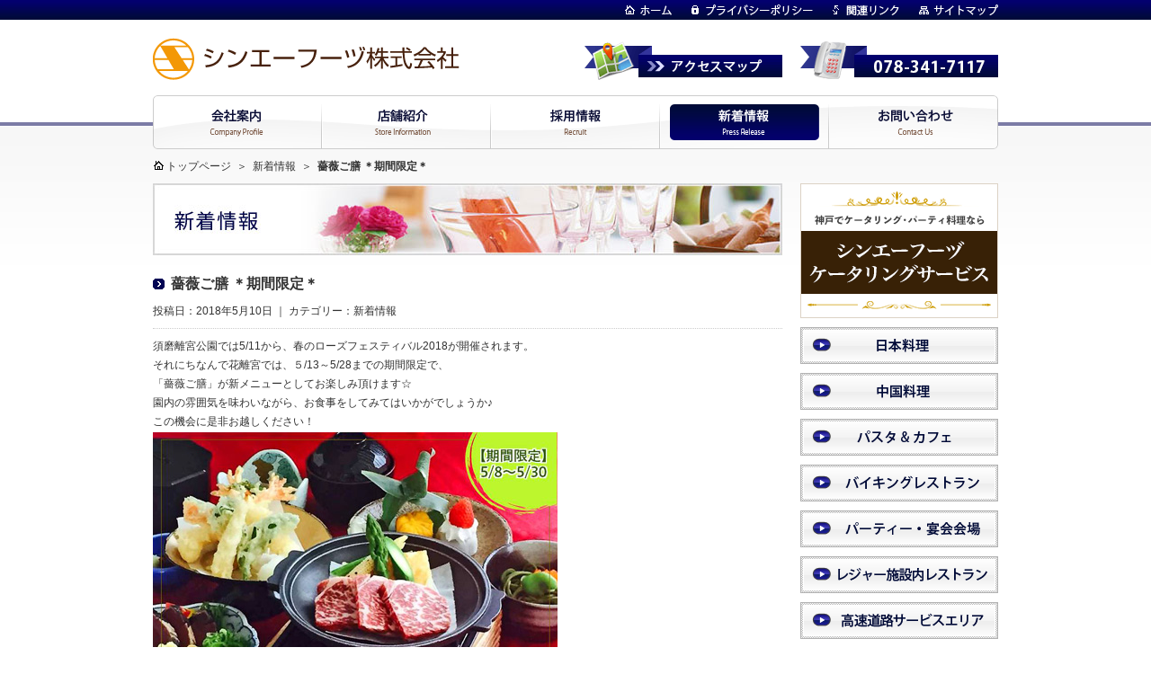

--- FILE ---
content_type: text/html; charset=UTF-8
request_url: https://shin-ei-foods.co.jp/archive/7374.html
body_size: 7025
content:
<?xml version="1.0" encoding="UTF-8"?>
<!DOCTYPE html PUBLIC "-//W3C//DTD XHTML 1.0 Transitional//EN" "http://www.w3.org/TR/xhtml1/DTD/xhtml1-transitional.dtd">
<html xmlns="http://www.w3.org/1999/xhtml" xml:lang="ja" lang="ja">
<head>
<meta http-equiv="Content-Type" content="text/html; charset=UTF-8" />
<meta http-equiv="Content-Style-Type" content="text/css" />
<meta http-equiv="Content-Script-Type" content="text/javascript" />
<title>薔薇ご膳 ＊期間限定＊ < 新着情報｜シンエーフーヅ株式会社</title>
<meta name="description" content="" />
<meta name="keywords" content="薔薇,バラ,ばら,須磨離宮公園,ローズフェスティバル,レストハウス,ランチ,和食,日本料理,景色,大阪湾,一望" />
<link rel="stylesheet" href="https://shin-ei-foods.co.jp/wp-content/themes/original/style.css" type="text/css" />
<link rel="alternate" type="application/rss+xml" title="RSS 2.0" href="https://shin-ei-foods.co.jp/feed" />
<link rel="alternate" type="text/xml" title="RSS .92" href="https://shin-ei-foods.co.jp/feed/rss" />
<link rel="alternate" type="application/atom+xml" title="Atom 1.0" href="https://shin-ei-foods.co.jp/feed/atom" />
<meta name='robots' content='max-image-preview:large' />
<script type="text/javascript">
window._wpemojiSettings = {"baseUrl":"https:\/\/s.w.org\/images\/core\/emoji\/14.0.0\/72x72\/","ext":".png","svgUrl":"https:\/\/s.w.org\/images\/core\/emoji\/14.0.0\/svg\/","svgExt":".svg","source":{"concatemoji":"https:\/\/shin-ei-foods.co.jp\/wp-includes\/js\/wp-emoji-release.min.js?ver=6.2.8"}};
/*! This file is auto-generated */
!function(e,a,t){var n,r,o,i=a.createElement("canvas"),p=i.getContext&&i.getContext("2d");function s(e,t){p.clearRect(0,0,i.width,i.height),p.fillText(e,0,0);e=i.toDataURL();return p.clearRect(0,0,i.width,i.height),p.fillText(t,0,0),e===i.toDataURL()}function c(e){var t=a.createElement("script");t.src=e,t.defer=t.type="text/javascript",a.getElementsByTagName("head")[0].appendChild(t)}for(o=Array("flag","emoji"),t.supports={everything:!0,everythingExceptFlag:!0},r=0;r<o.length;r++)t.supports[o[r]]=function(e){if(p&&p.fillText)switch(p.textBaseline="top",p.font="600 32px Arial",e){case"flag":return s("\ud83c\udff3\ufe0f\u200d\u26a7\ufe0f","\ud83c\udff3\ufe0f\u200b\u26a7\ufe0f")?!1:!s("\ud83c\uddfa\ud83c\uddf3","\ud83c\uddfa\u200b\ud83c\uddf3")&&!s("\ud83c\udff4\udb40\udc67\udb40\udc62\udb40\udc65\udb40\udc6e\udb40\udc67\udb40\udc7f","\ud83c\udff4\u200b\udb40\udc67\u200b\udb40\udc62\u200b\udb40\udc65\u200b\udb40\udc6e\u200b\udb40\udc67\u200b\udb40\udc7f");case"emoji":return!s("\ud83e\udef1\ud83c\udffb\u200d\ud83e\udef2\ud83c\udfff","\ud83e\udef1\ud83c\udffb\u200b\ud83e\udef2\ud83c\udfff")}return!1}(o[r]),t.supports.everything=t.supports.everything&&t.supports[o[r]],"flag"!==o[r]&&(t.supports.everythingExceptFlag=t.supports.everythingExceptFlag&&t.supports[o[r]]);t.supports.everythingExceptFlag=t.supports.everythingExceptFlag&&!t.supports.flag,t.DOMReady=!1,t.readyCallback=function(){t.DOMReady=!0},t.supports.everything||(n=function(){t.readyCallback()},a.addEventListener?(a.addEventListener("DOMContentLoaded",n,!1),e.addEventListener("load",n,!1)):(e.attachEvent("onload",n),a.attachEvent("onreadystatechange",function(){"complete"===a.readyState&&t.readyCallback()})),(e=t.source||{}).concatemoji?c(e.concatemoji):e.wpemoji&&e.twemoji&&(c(e.twemoji),c(e.wpemoji)))}(window,document,window._wpemojiSettings);
</script>
<style type="text/css">
img.wp-smiley,
img.emoji {
	display: inline !important;
	border: none !important;
	box-shadow: none !important;
	height: 1em !important;
	width: 1em !important;
	margin: 0 0.07em !important;
	vertical-align: -0.1em !important;
	background: none !important;
	padding: 0 !important;
}
</style>
	<link rel='stylesheet' id='wp-block-library-css' href='https://shin-ei-foods.co.jp/wp-includes/css/dist/block-library/style.min.css?ver=6.2.8' type='text/css' media='all' />
<link rel='stylesheet' id='classic-theme-styles-css' href='https://shin-ei-foods.co.jp/wp-includes/css/classic-themes.min.css?ver=6.2.8' type='text/css' media='all' />
<style id='global-styles-inline-css' type='text/css'>
body{--wp--preset--color--black: #000000;--wp--preset--color--cyan-bluish-gray: #abb8c3;--wp--preset--color--white: #ffffff;--wp--preset--color--pale-pink: #f78da7;--wp--preset--color--vivid-red: #cf2e2e;--wp--preset--color--luminous-vivid-orange: #ff6900;--wp--preset--color--luminous-vivid-amber: #fcb900;--wp--preset--color--light-green-cyan: #7bdcb5;--wp--preset--color--vivid-green-cyan: #00d084;--wp--preset--color--pale-cyan-blue: #8ed1fc;--wp--preset--color--vivid-cyan-blue: #0693e3;--wp--preset--color--vivid-purple: #9b51e0;--wp--preset--gradient--vivid-cyan-blue-to-vivid-purple: linear-gradient(135deg,rgba(6,147,227,1) 0%,rgb(155,81,224) 100%);--wp--preset--gradient--light-green-cyan-to-vivid-green-cyan: linear-gradient(135deg,rgb(122,220,180) 0%,rgb(0,208,130) 100%);--wp--preset--gradient--luminous-vivid-amber-to-luminous-vivid-orange: linear-gradient(135deg,rgba(252,185,0,1) 0%,rgba(255,105,0,1) 100%);--wp--preset--gradient--luminous-vivid-orange-to-vivid-red: linear-gradient(135deg,rgba(255,105,0,1) 0%,rgb(207,46,46) 100%);--wp--preset--gradient--very-light-gray-to-cyan-bluish-gray: linear-gradient(135deg,rgb(238,238,238) 0%,rgb(169,184,195) 100%);--wp--preset--gradient--cool-to-warm-spectrum: linear-gradient(135deg,rgb(74,234,220) 0%,rgb(151,120,209) 20%,rgb(207,42,186) 40%,rgb(238,44,130) 60%,rgb(251,105,98) 80%,rgb(254,248,76) 100%);--wp--preset--gradient--blush-light-purple: linear-gradient(135deg,rgb(255,206,236) 0%,rgb(152,150,240) 100%);--wp--preset--gradient--blush-bordeaux: linear-gradient(135deg,rgb(254,205,165) 0%,rgb(254,45,45) 50%,rgb(107,0,62) 100%);--wp--preset--gradient--luminous-dusk: linear-gradient(135deg,rgb(255,203,112) 0%,rgb(199,81,192) 50%,rgb(65,88,208) 100%);--wp--preset--gradient--pale-ocean: linear-gradient(135deg,rgb(255,245,203) 0%,rgb(182,227,212) 50%,rgb(51,167,181) 100%);--wp--preset--gradient--electric-grass: linear-gradient(135deg,rgb(202,248,128) 0%,rgb(113,206,126) 100%);--wp--preset--gradient--midnight: linear-gradient(135deg,rgb(2,3,129) 0%,rgb(40,116,252) 100%);--wp--preset--duotone--dark-grayscale: url('#wp-duotone-dark-grayscale');--wp--preset--duotone--grayscale: url('#wp-duotone-grayscale');--wp--preset--duotone--purple-yellow: url('#wp-duotone-purple-yellow');--wp--preset--duotone--blue-red: url('#wp-duotone-blue-red');--wp--preset--duotone--midnight: url('#wp-duotone-midnight');--wp--preset--duotone--magenta-yellow: url('#wp-duotone-magenta-yellow');--wp--preset--duotone--purple-green: url('#wp-duotone-purple-green');--wp--preset--duotone--blue-orange: url('#wp-duotone-blue-orange');--wp--preset--font-size--small: 13px;--wp--preset--font-size--medium: 20px;--wp--preset--font-size--large: 36px;--wp--preset--font-size--x-large: 42px;--wp--preset--spacing--20: 0.44rem;--wp--preset--spacing--30: 0.67rem;--wp--preset--spacing--40: 1rem;--wp--preset--spacing--50: 1.5rem;--wp--preset--spacing--60: 2.25rem;--wp--preset--spacing--70: 3.38rem;--wp--preset--spacing--80: 5.06rem;--wp--preset--shadow--natural: 6px 6px 9px rgba(0, 0, 0, 0.2);--wp--preset--shadow--deep: 12px 12px 50px rgba(0, 0, 0, 0.4);--wp--preset--shadow--sharp: 6px 6px 0px rgba(0, 0, 0, 0.2);--wp--preset--shadow--outlined: 6px 6px 0px -3px rgba(255, 255, 255, 1), 6px 6px rgba(0, 0, 0, 1);--wp--preset--shadow--crisp: 6px 6px 0px rgba(0, 0, 0, 1);}:where(.is-layout-flex){gap: 0.5em;}body .is-layout-flow > .alignleft{float: left;margin-inline-start: 0;margin-inline-end: 2em;}body .is-layout-flow > .alignright{float: right;margin-inline-start: 2em;margin-inline-end: 0;}body .is-layout-flow > .aligncenter{margin-left: auto !important;margin-right: auto !important;}body .is-layout-constrained > .alignleft{float: left;margin-inline-start: 0;margin-inline-end: 2em;}body .is-layout-constrained > .alignright{float: right;margin-inline-start: 2em;margin-inline-end: 0;}body .is-layout-constrained > .aligncenter{margin-left: auto !important;margin-right: auto !important;}body .is-layout-constrained > :where(:not(.alignleft):not(.alignright):not(.alignfull)){max-width: var(--wp--style--global--content-size);margin-left: auto !important;margin-right: auto !important;}body .is-layout-constrained > .alignwide{max-width: var(--wp--style--global--wide-size);}body .is-layout-flex{display: flex;}body .is-layout-flex{flex-wrap: wrap;align-items: center;}body .is-layout-flex > *{margin: 0;}:where(.wp-block-columns.is-layout-flex){gap: 2em;}.has-black-color{color: var(--wp--preset--color--black) !important;}.has-cyan-bluish-gray-color{color: var(--wp--preset--color--cyan-bluish-gray) !important;}.has-white-color{color: var(--wp--preset--color--white) !important;}.has-pale-pink-color{color: var(--wp--preset--color--pale-pink) !important;}.has-vivid-red-color{color: var(--wp--preset--color--vivid-red) !important;}.has-luminous-vivid-orange-color{color: var(--wp--preset--color--luminous-vivid-orange) !important;}.has-luminous-vivid-amber-color{color: var(--wp--preset--color--luminous-vivid-amber) !important;}.has-light-green-cyan-color{color: var(--wp--preset--color--light-green-cyan) !important;}.has-vivid-green-cyan-color{color: var(--wp--preset--color--vivid-green-cyan) !important;}.has-pale-cyan-blue-color{color: var(--wp--preset--color--pale-cyan-blue) !important;}.has-vivid-cyan-blue-color{color: var(--wp--preset--color--vivid-cyan-blue) !important;}.has-vivid-purple-color{color: var(--wp--preset--color--vivid-purple) !important;}.has-black-background-color{background-color: var(--wp--preset--color--black) !important;}.has-cyan-bluish-gray-background-color{background-color: var(--wp--preset--color--cyan-bluish-gray) !important;}.has-white-background-color{background-color: var(--wp--preset--color--white) !important;}.has-pale-pink-background-color{background-color: var(--wp--preset--color--pale-pink) !important;}.has-vivid-red-background-color{background-color: var(--wp--preset--color--vivid-red) !important;}.has-luminous-vivid-orange-background-color{background-color: var(--wp--preset--color--luminous-vivid-orange) !important;}.has-luminous-vivid-amber-background-color{background-color: var(--wp--preset--color--luminous-vivid-amber) !important;}.has-light-green-cyan-background-color{background-color: var(--wp--preset--color--light-green-cyan) !important;}.has-vivid-green-cyan-background-color{background-color: var(--wp--preset--color--vivid-green-cyan) !important;}.has-pale-cyan-blue-background-color{background-color: var(--wp--preset--color--pale-cyan-blue) !important;}.has-vivid-cyan-blue-background-color{background-color: var(--wp--preset--color--vivid-cyan-blue) !important;}.has-vivid-purple-background-color{background-color: var(--wp--preset--color--vivid-purple) !important;}.has-black-border-color{border-color: var(--wp--preset--color--black) !important;}.has-cyan-bluish-gray-border-color{border-color: var(--wp--preset--color--cyan-bluish-gray) !important;}.has-white-border-color{border-color: var(--wp--preset--color--white) !important;}.has-pale-pink-border-color{border-color: var(--wp--preset--color--pale-pink) !important;}.has-vivid-red-border-color{border-color: var(--wp--preset--color--vivid-red) !important;}.has-luminous-vivid-orange-border-color{border-color: var(--wp--preset--color--luminous-vivid-orange) !important;}.has-luminous-vivid-amber-border-color{border-color: var(--wp--preset--color--luminous-vivid-amber) !important;}.has-light-green-cyan-border-color{border-color: var(--wp--preset--color--light-green-cyan) !important;}.has-vivid-green-cyan-border-color{border-color: var(--wp--preset--color--vivid-green-cyan) !important;}.has-pale-cyan-blue-border-color{border-color: var(--wp--preset--color--pale-cyan-blue) !important;}.has-vivid-cyan-blue-border-color{border-color: var(--wp--preset--color--vivid-cyan-blue) !important;}.has-vivid-purple-border-color{border-color: var(--wp--preset--color--vivid-purple) !important;}.has-vivid-cyan-blue-to-vivid-purple-gradient-background{background: var(--wp--preset--gradient--vivid-cyan-blue-to-vivid-purple) !important;}.has-light-green-cyan-to-vivid-green-cyan-gradient-background{background: var(--wp--preset--gradient--light-green-cyan-to-vivid-green-cyan) !important;}.has-luminous-vivid-amber-to-luminous-vivid-orange-gradient-background{background: var(--wp--preset--gradient--luminous-vivid-amber-to-luminous-vivid-orange) !important;}.has-luminous-vivid-orange-to-vivid-red-gradient-background{background: var(--wp--preset--gradient--luminous-vivid-orange-to-vivid-red) !important;}.has-very-light-gray-to-cyan-bluish-gray-gradient-background{background: var(--wp--preset--gradient--very-light-gray-to-cyan-bluish-gray) !important;}.has-cool-to-warm-spectrum-gradient-background{background: var(--wp--preset--gradient--cool-to-warm-spectrum) !important;}.has-blush-light-purple-gradient-background{background: var(--wp--preset--gradient--blush-light-purple) !important;}.has-blush-bordeaux-gradient-background{background: var(--wp--preset--gradient--blush-bordeaux) !important;}.has-luminous-dusk-gradient-background{background: var(--wp--preset--gradient--luminous-dusk) !important;}.has-pale-ocean-gradient-background{background: var(--wp--preset--gradient--pale-ocean) !important;}.has-electric-grass-gradient-background{background: var(--wp--preset--gradient--electric-grass) !important;}.has-midnight-gradient-background{background: var(--wp--preset--gradient--midnight) !important;}.has-small-font-size{font-size: var(--wp--preset--font-size--small) !important;}.has-medium-font-size{font-size: var(--wp--preset--font-size--medium) !important;}.has-large-font-size{font-size: var(--wp--preset--font-size--large) !important;}.has-x-large-font-size{font-size: var(--wp--preset--font-size--x-large) !important;}
.wp-block-navigation a:where(:not(.wp-element-button)){color: inherit;}
:where(.wp-block-columns.is-layout-flex){gap: 2em;}
.wp-block-pullquote{font-size: 1.5em;line-height: 1.6;}
</style>
<script type='text/javascript' src='https://shin-ei-foods.co.jp/wp-content/themes/original/js/jquery1.4.4.js?ver=6.2.8' id='jquery-js'></script>
<link rel="https://api.w.org/" href="https://shin-ei-foods.co.jp/wp-json/" /><link rel="alternate" type="application/json" href="https://shin-ei-foods.co.jp/wp-json/wp/v2/posts/7374" /><link rel="alternate" type="application/json+oembed" href="https://shin-ei-foods.co.jp/wp-json/oembed/1.0/embed?url=https%3A%2F%2Fshin-ei-foods.co.jp%2Farchive%2F7374.html" />
<link rel="alternate" type="text/xml+oembed" href="https://shin-ei-foods.co.jp/wp-json/oembed/1.0/embed?url=https%3A%2F%2Fshin-ei-foods.co.jp%2Farchive%2F7374.html&#038;format=xml" />
<script type="text/javascript" src="https://shin-ei-foods.co.jp/wp-content/themes/original/js/footerFixed.js"></script>
<script type="text/javascript" src="https://shin-ei-foods.co.jp/wp-content/themes/original/js/jquery-flatheights.js"></script>
<!--[if IE 6]><script type="text/javascript" src="https://shin-ei-foods.co.jp/wp-content/themes/original/js/DD_belatedPNG.js"></script><![endif]-->
<script type="text/javascript" src="https://shin-ei-foods.co.jp/wp-content/themes/original/js/config.js"></script>

  <link rel="shortcut icon" href="https://shin-ei-foods.co.jp/wp-content/themes/original/images/favicon.ico">

</head>

<body id="top" class="single single-archive">
  <div id="Wrap">
    <div id="Header">
<p id="Logo"><a href="https://shin-ei-foods.co.jp"><img class="opacity" src="https://shin-ei-foods.co.jp/wp-content/themes/original/images/header-logo.png" width="341" height="47" /></a></p>
<ul id="hNavi">
<li><a href="https://shin-ei-foods.co.jp"><img src="https://shin-ei-foods.co.jp/wp-content/themes/original/images/header-hNavi-img01_off.png" alt="トップページ" /></a></li>
<li><a href="https://shin-ei-foods.co.jp/policy.html" title="プライバシーポリシー"><img src="https://shin-ei-foods.co.jp/wp-content/themes/original/images/header-hNavi-img02_off.png" alt="プライバシーポリシー" /></a></li>
<li><a href="https://shin-ei-foods.co.jp/links.html" title="関連リンク"><img src="https://shin-ei-foods.co.jp/wp-content/themes/original/images/header-hNavi-img03_off.png" alt="関連リンク" /></a></li>
<li><a href="https://shin-ei-foods.co.jp/sitemaps.html" title="サイトマップ"><img src="https://shin-ei-foods.co.jp/wp-content/themes/original/images/header-hNavi-img04_off.png" alt="サイトマップ" /></a></li>
</ul>
<p id="Mail"><span class="hideobj">電話からのお問い合わせは、078-341-7117</span><a href="https://shin-ei-foods.co.jp/access.html" title="アクセスマップ"><img class="opacity" src="https://shin-ei-foods.co.jp/wp-content/themes/original/images/header-btn-access.png" width="220" height="43" alt="アクセスマップ" /></a></p>
<ul id="gNavi">
<li><a href="https://shin-ei-foods.co.jp/company.html" title="会社案内"><img src="https://shin-ei-foods.co.jp/wp-content/themes/original/images/header-gNavi-img01_off.png" alt="会社案内" /></a></li>
<li><a href="https://shin-ei-foods.co.jp/shop.html" title="店舗紹介"><img src="https://shin-ei-foods.co.jp/wp-content/themes/original/images/header-gNavi-img02_off.png" alt="店舗紹介" /></a></li>
<li><a href="https://www.shin-ei-foods.com/" title="採用情報"><img src="https://shin-ei-foods.co.jp/wp-content/themes/original/images/header-gNavi-img03_off.png" alt="採用情報" /></a></li>
<li><a href="https://shin-ei-foods.co.jp/archive" title="新着情報"><img src="https://shin-ei-foods.co.jp/wp-content/themes/original/images/header-gNavi-img04_on.png" alt="新着情報" /></a></li>
<li><a href="https://shin-ei-foods.co.jp/contact.html" title="お問い合わせ" class="noicon"><img src="https://shin-ei-foods.co.jp/wp-content/themes/original/images/header-gNavi-img05_off.png" alt="" /></a></li>
</ul>
<!--///// END #Header--></div>
    <div id="Contents" class="clearfix">
      <div><ul class="breadcrumbs"><li class="first"><a href="https://shin-ei-foods.co.jp">トップページ</a></li><li><span class="separate">＞</span><a href="https://shin-ei-foods.co.jp/archive" title="新着情報を表示">新着情報</a></li><li class="last"><span class="separate">＞</span>薔薇ご膳 ＊期間限定＊</li></ul></div>
      <div id="Main" class="single single-archive">

        
                              <!-- archive カテゴリはお知らせ -->
            <h1><img src="https://shin-ei-foods.co.jp/images/archive-keyimg.jpg" width="700" height="80" alt="お知らせ" /></h1>
                  
                  <h3>薔薇ご膳 ＊期間限定＊</h3>
          <p class="postdata">投稿日：2018年5月10日 ｜ カテゴリー：<a href="https://shin-ei-foods.co.jp/category/archive" rel="category tag">新着情報</a></p>

                      <p>須磨離宮公園では5/11から、春のローズフェスティバル2018が開催されます。</p>
<p>それにちなんで花離宮では、５/13～5/28までの期間限定で、</p>
<p>「薔薇ご膳」が新メニューとしてお楽しみ頂けます☆</p>
<p>園内の雰囲気を味わいながら、お食事をしてみてはいかがでしょうか♪</p>
<p><span style="font-size: 12px;">この機会に是非お越しください！</span></p>
<p><img decoding="async" title="1805薔薇ご膳ポスター39" class="alignnone size-full wp-image-7385" src="/media/a5e6b5e36b9ca11e3758fc21587ef0f4.jpg" alt="" width="450" height="637" srcset="/media/a5e6b5e36b9ca11e3758fc21587ef0f4.jpg 450w, /media/a5e6b5e36b9ca11e3758fc21587ef0f4-160x226.jpg 160w, /media/a5e6b5e36b9ca11e3758fc21587ef0f4-180x255.jpg 180w, /media/a5e6b5e36b9ca11e3758fc21587ef0f4-220x311.jpg 220w" sizes="(max-width: 450px) 100vw, 450px" /></p>
<p>&nbsp;</p>
<p><a href="https://www.facebook.com/%E8%8A%B1%E9%9B%A2%E5%AE%AE-1185962221461533/" target="_blank"><img decoding="async" loading="lazy" title="facebook" src="http://shin-ei-foods.co.jp/media/facebook1-160x160.png" alt="" width="30" height="30" /> 花離宮Facebook　いいね！ポチっとお願いします♪</a></p>
<p><a href="https://www.kobe-park.or.jp/rikyu/map/" target="_blank">園内マップはこちらから</a></p>
<p><a href="https://www.facebook.com/sumarikyu" target="_blank">神戸市立須磨離宮公園Facebook</a></p>
          
          <ul class="pagenavi">
            <li class="prev"><a href="https://shin-ei-foods.co.jp/archive/7365.html" rel="prev">← 前の記事へ</a></li>
            <li class="next"><a href="https://shin-ei-foods.co.jp/archive/7372.html" rel="next">次の記事へ →</a></li>
          </ul>
        
        <!--///// END #Main-->
      </div>
      <div id="Sidebar">
  <p class="mgn10B"><a class="icon-none" href="https://catering-kobe.com/" target="_blank"><img class="opacity" src="https://shin-ei-foods.co.jp/wp-content/themes/original/images/sidebar-catering_20200910.png" alt="神戸でケータリング・パーティ料理なら　シンエーフーヅケータリングサービス"></a></p>
              <div class="sNavi1 a">
    <dl class="toggle">
      <dt class="openbtn"><img src="https://shin-ei-foods.co.jp/wp-content/themes/original/images/sidebar-sNavi01-title01.png" width="220" height="41" alt="日本料理" /></dt>
      <dd class="panel"><ul>
        <li class="page_item page-item-29"><a href="https://shin-ei-foods.co.jp/shop/tamura.html">懐石料理 東京田村</a></li>
        </ul></dd>
    </dl>
    <dl class="toggle">
      <dt class="openbtn"><img src="https://shin-ei-foods.co.jp/wp-content/themes/original/images/sidebar-sNavi01-title02.png" width="220" height="41" alt="中国料理" /></dt>
      <dd class="panel"><ul>
        <li class="page_item page-item-12219"><a href="https://shin-ei-foods.co.jp/shop/kinryukaku-seishinchuo.html">中国料理 金龍閣 西神中央店</a></li>
<li class="page_item page-item-41"><a href="https://shin-ei-foods.co.jp/shop/kinryukaku-myodani.html">中国料理 金龍閣 名谷店</a></li>
        </ul></dd>
    </dl>
    <dl class="toggle">
      <dt class="openbtn"><img src="https://shin-ei-foods.co.jp/wp-content/themes/original/images/sidebar-sNavi01-title03.png" width="220" height="41" alt="パスタ&カフェ" /></dt>
      <dd class="panel"><ul>
        <li class="page_item page-item-45"><a href="https://shin-ei-foods.co.jp/shop/delpapa-sunp.html">パスタ＆ピッツァ デルパパ さんプラザ店</a></li>
        </ul></dd>
    </dl>
    <dl class="toggle">
      <dt class="openbtn"><img src="https://shin-ei-foods.co.jp/wp-content/themes/original/images/sidebar-sNavi01-title04.png" width="220" height="41" alt="バイキングレストラン" /></dt>
      <dd class="panel"><ul>
        <li class="page_item page-item-36"><a href="https://shin-ei-foods.co.jp/shop/delpapa-mikiyama.html">旬彩レストラン デルパパ</a></li>
        </ul></dd>
    </dl>
    <dl class="toggle">
      <dt class="openbtn"><img src="https://shin-ei-foods.co.jp/wp-content/themes/original/images/sidebar-sNavi01-title05.png" width="220" height="41" alt="パーティー・宴会会場" /></dt>
      <dd class="panel"><ul>
        <li class="page_item page-item-57"><a href="https://shin-ei-foods.co.jp/shop/nankou.html">湊川神社 楠公会館内営業所</a></li>
<li class="page_item page-item-12198"><a href="https://shin-ei-foods.co.jp/shop/kakogawa-hotel.html">加古川プラザホテル営業所</a></li>
<li class="page_item page-item-29"><a href="https://shin-ei-foods.co.jp/shop/tamura.html">懐石料理 東京田村</a></li>
<li class="page_item page-item-8295"><a href="https://shin-ei-foods.co.jp/shop/marina-square.html">レストラン マリーナスクエア</a></li>
        </ul></dd>
    </dl>
    <dl class="toggle">
      <dt class="openbtn"><img src="https://shin-ei-foods.co.jp/wp-content/themes/original/images/sidebar-sNavi01-title06.png" width="220" height="41" alt="レジャー施設内レストラン" /></dt>
      <dd class="panel"><ul>
        <li class="page_item page-item-14480"><a href="https://shin-ei-foods.co.jp/shop/sumail-curry.html">SUMA IL CURRY</a></li>
<li class="page_item page-item-49"><a href="https://shin-ei-foods.co.jp/shop/cheese.html">レストラン 神戸チーズ</a></li>
<li class="page_item page-item-47"><a href="https://shin-ei-foods.co.jp/shop/makiba.html">バーベキュー＆レストラン　シープベル</a></li>
<li class="page_item page-item-1932"><a href="https://shin-ei-foods.co.jp/shop/delpapa.html">ベーカリー&#038;カフェ デルパパ</a></li>
<li class="page_item page-item-13226"><a href="https://shin-ei-foods.co.jp/shop/softcream-hutte.html">ソフトクリームのお店 ヒュッテ</a></li>
<li class="page_item page-item-13216"><a href="https://shin-ei-foods.co.jp/shop/milkcafe-cowbell.html">ミルクカフェ カウベル</a></li>
<li class="page_item page-item-36"><a href="https://shin-ei-foods.co.jp/shop/delpapa-mikiyama.html">旬彩レストラン デルパパ</a></li>
<li class="page_item page-item-8295"><a href="https://shin-ei-foods.co.jp/shop/marina-square.html">レストラン マリーナスクエア</a></li>
        </ul></dd>
    </dl>
    <dl class="toggle">
      <dt class="openbtn"><img src="https://shin-ei-foods.co.jp/wp-content/themes/original/images/sidebar-sNavi01-title07.png" width="220" height="41" alt="高速道路サービスエリア" /></dt>
      <dd class="panel">
        <ul>
          <li class="page_item page-item-4804"><a href="https://shin-ei-foods.co.jp/shop/miki.html">山陽自動車道（上り）三木SA</a></li>
<li class="page_item page-item-55"><a href="https://shin-ei-foods.co.jp/shop/kasai.html">中国自動車道（下り）加西SA</a></li>
        </ul></dd>
    </dl>
    <!-- <p class="mgn10B"><a href="https://shin-ei-foods.co.jp/shop/tenya-tarumi.html"><img class="opacity" src="https://shin-ei-foods.co.jp/wp-content/themes/original/images/sidebar-sNavi01-tenya01.png" width="220" height="41" alt="天丼てんや垂水駅前店" /></a></p> -->
    <!-- <p class="mgn10B"><a href="https://shin-ei-foods.co.jp/shop/kinryu-deli.html"><img class="opacity" src="https://shin-ei-foods.co.jp/wp-content/themes/original/images/sidebar-sNavi01-kinryu-deli.png" width="220" height="41" alt="中華惣菜 金龍 DELI" /></a></p> -->
    <!--///// END .sNavi1--></div>
  <ul class="Banners">
    <li><a href="https://shin-ei-foods.shop-pro.jp/" title="シンエーフーヅのオンラインショップ" target="_blank" class="noicon"><img class="opacity" src="https://shin-ei-foods.co.jp/media/sidebar-banner20230110.png" width="220" height="73" alt="シンエーフーヅのオンラインショップ" /></a></li>
        <li><a href="https://shin-ei-foods.co.jp/contact.html" title="お問い合わせ"><img class="opacity" src="https://shin-ei-foods.co.jp/wp-content/themes/original/images/sidebar-banner01.png" width="220" height="73" alt="お問い合わせは、078-341-7117もしくは専用メールフォームまで" /></a></li>
  </ul>
  <!--///// END #Sidebar--></div>
<hr />
      <!--///// END #Contents-->
    </div>
    <!--///// END #Wrap-->
  </div>
  <div id="FooterWrap">
<div id="Footer" class="clearfix">
<p class="taR gotop"><a href="#top" class="scroll" title="ページの先頭へ戻る"><img src="https://shin-ei-foods.co.jp/wp-content/themes/original/images/sidebar-btn-gotop_off.png" width="197" height="30" alt="ページの先頭へ戻る" /></a></p>
<ul class="fNavi">
<li><a href="https://shin-ei-foods.co.jp">トップページ</a></li>
<li><a href="https://shin-ei-foods.co.jp/company.html" title="会社案内">会社案内</a></li>
<li class="indent"><a href="https://shin-ei-foods.co.jp/company/idea.html" title="企業理念">企業理念</a></li>
<li class="indent"><a href="https://shin-ei-foods.co.jp/company/about.html" title="会社概要">会社概要</a></li>
<li class="indent"><a href="https://shin-ei-foods.co.jp/company/map.html" title="店舗マップ">店舗マップ</a></li>
</ul>
<ul class="fNavi">
<li><a href="https://shin-ei-foods.co.jp/shop.html" title="店舗情報">店舗情報</a></li>
<li><a href="https://www.shin-ei-foods.com/" title="採用情報">採用情報</a></li>
<li><a href="https://shin-ei-foods.co.jp/archive" title="新着情報">新着情報</a></li>
<li><a href="https://shin-ei-foods.co.jp/contact.html" title="お問い合わせ">お問い合わせ</a></li>
</ul>
<ul class="fNavi">
<li><a href="https://shin-ei-foods.co.jp/policy.html" title="プライバシーポリシー">プライバシーポリシー</a></li>
<li><a href="https://shin-ei-foods.co.jp/access.html" title="アクセスマップ">アクセスマップ</a></li>
<li><a href="https://shin-ei-foods.co.jp/links.html" title="関連リンク">関連リンク</a></li>
<li><a href="https://shin-ei-foods.co.jp/sitemaps.html" title="サイトマップ">サイトマップ</a></li>
</ul>
<dl>
<dt><a href="https://shin-ei-foods.co.jp"><img class="mgn15B" src="https://shin-ei-foods.co.jp/wp-content/themes/original/images/footer-logo.png" width="284" height="26" /></a></dt>
<dd>〒650-0027 神戸市中央区中町通2-3-2 三共神戸ツインビル2階</dd>
<dd>Tel. 078-341-7117 / Fax. 078-341-7118</dd>
<dd>Copyright &copy; 2026 SHIN-EI FOODS CO.,LTD. All Rights Reserved.</dd>
</dl>
<!--///// END #Footer--></div>
<!--///// END #FooterWrap--></div>
</body>
<script type="text/javascript">
var _gaq = _gaq || [];
_gaq.push(['_setAccount', 'UA-27337553-1']);
_gaq.push(['_trackPageview']);
(function() {
var ga = document.createElement('script'); ga.type = 'text/javascript'; ga.async = true;
ga.src = ('https:' == document.location.protocol ? 'https://ssl' : 'http://www') + '.google-analytics.com/ga.js';
(document.getElementsByTagName('head')[0] || document.getElementsByTagName('body')[0]).appendChild(ga);
})();
</script>
</html>
<!-- 61クエリ｜0.182 秒 -->


--- FILE ---
content_type: text/css
request_url: https://shin-ei-foods.co.jp/wp-content/themes/original/style.css
body_size: 2543
content:
@charset "utf-8";

/* ////////////////////////////////////////////////////////////////////////////////////////////////////
 *
 * Theme Name: シンエーフーヅ株式会社
 * Theme URI:
 * Description:
 * Version: 1.0
 * Author: Daisuke Zamoto
 * Tags:
 *
 * >>>>> INDEX
 *
 * 01.トップページ
 * 02.会社案内
 * 03.会社案内 > 企業理念
 * 04.会社案内 > 店舗マップ
 * 05.アクセスマップ
 * 06.店舗紹介（一覧）
 * 07.店舗紹介（詳細）
 * 08.ギフトショップ
 * 09.おせち予約フォーム
 *
 * ///////////////////////////////////////////////////////////////////////////////////////////////// */

@import url(css/reset.css);
@import url(css/basic.css);
@import url(css/module.css);
@import url(css/layout.css);
@import url(css/wordpress.css);
@import url(css/jquery-fancybox.css);

/* ====================================================================================================
 * 01.トップページ
 * ================================================================================================= */
div.index div#News,
div.index div#important {
  position: relative;
}
div.index div#News ul,
div.index div#important ul {
  position: absolute;
  top: 13px;
  right: 12px;
  overflow: hidden;
  *zoom: 1;/* for IE6-IE7 */
}
div.index div#News ul li,
div.index div#important ul li {
  float: left;
    margin: 0 0 0 10px;
  font-size: 0;
  line-height: 0;
}
div.index div#News dl dt,
div.index div#important dl dt {
    font-weight: bold;
    background: url(images/arrow02.png) no-repeat left center;
    padding: 4px 0 2px 15px;

}
div.index div#News dl dt span.cat,
div.index div#important dl dt span.cat {
    background: url(images/common/wpimg/folder.gif) no-repeat left center;
    padding: 4px 0 2px 20px;

}
div.index div#News dl dd,
div.index div#important dl dd {
    padding: 0 0 10px 15px;
    border-bottom: 1px dotted #CCC;
    margin: 5px 0 10px;
}
div.index div#News dl a,
div.index div#important dl a {
    color: #333;
}
div.index div#News dl a:hover,
div.index div#important dl a:hover{
    color: #999;
}

div.index .newyear a.ico-pdf {
    margin: 0;
    padding: 0;
    background: none;
}

/* ====================================================================================================
 * 02.会社案内
 * ================================================================================================= */
div.page-company {
    width: 700px;
    overflow: hidden;
}
div.page-company div.comIndex {
    width: 720px;
    margin-right: -20px;
}
div.page-company div.comIndex div {
    width: 214px;
    border: 2px solid #CCC;
    padding: 1px;
    float: left;
    margin: 0 20px 0 0;
}
div.page-company div.comIndex div h3 {
    background: none;
    padding: 0;
    margin: 0;
}
div.page-company div.comIndex div p {
    margin: 10px;
}

/* ====================================================================================================
 * 03.会社案内 > 企業理念
 * ================================================================================================= */
div.page-company-idea div.ideaBg {
    background: url(/images/page-company-idea-bg.png) no-repeat right top;
    padding-top: 70px;
}
div.page-company-idea div.ideaBg ul li,
div.page-company-idea div ul.listBg li {
    background: url(/images/page-company-idea-bg2.png) repeat-y left center;
    list-style: none;
    font-weight: bold;
    margin: 0 0 5px 20px;
    padding: 5px 10px;
    font-size: 1.1em;
    *zoom: 1;/* for IE6-IE7 */
}
div.page-company-idea div ul.listBg li {
  margin-left: 0;
  color: #000745;
}
div.page-company-idea ul.motto {
  margin-left: 20px;
  margin-left: 10px;
}

/* ====================================================================================================
 * 04.会社案内 > 店舗マップ
 * ================================================================================================= */
div.page-company-map div#gMap {
    width: 698px;
    height: 598px;
    border: 1px solid #CCC;
}

/* ====================================================================================================
 * 05.アクセスマップ
 * ================================================================================================= */
div.page-access div#gMap {
    width: 398px;
    height: 248px;
    float: left;
    border: 1px solid #CCC;
}
div.page-access div.expedient {
    width: 280px;
    float: right;
}
div.page-access div.expedient h3 {
    background: none;
    padding: 0;
    font-size: 1em;
}

/* ====================================================================================================
 * 06.店舗紹介（一覧）
 * ================================================================================================= */
div.page-shop dl {
  min-height: 165px;
  height: auto !important;
  height: 165px;
  margin: 0 0 10px;
  padding: 0 0 10px;
  border-bottom: 1px dotted #CCC;
  position: relative;
}
div.page-shop dl dt {
  margin: 0 0 10px;
  padding: 0 0 0 240px;
}
div.page-shop dl dt span {
  background: url(images/arrow04.gif) no-repeat left center;
  font-size: 1.3em;
  padding: 0 0 0 20px;
  *zoom: 1;/* for IE6-IE7 */
  font-weight: bold;
}
div.page-shop dl dd {
  margin: 0 0 10px;
  padding: 0 0 0 240px;
}
div.page-shop dl dd.image {
  padding-left: 0;
  position: absolute;
  top: 0;
  left: 0;
}
div.page-shop dl dd.time {
  width: 6em;
  _width: 5em;
  float: left;
}
div.page-shop dl dd.timedata {
  margin-left: 6em;
  _margin-left: 5em;
}
div.page-shop dl dd.closed {
  width: 5em;
  _width: 4em;
  float: left;
}
div.page-shop dl dd.closeddata {
  margin-left: 5em;
  _margin-left: 4em;
}
div.page-shop dl dd.tel {
  clear: both;
  font-size: 1.5em;
  font-weight: bold;
}
div.page-shop dl dd.tel span {
  margin-right: 10px;
  padding: 0 20px;
  text-transform: uppercase;
  background: #333;
  color: #FFF;
  *zoom: 1;/* for IE6-IE7 */
}


/* ====================================================================================================
 * 07.店舗紹介（詳細）
 * ================================================================================================= */
div.page-shops dl.detail dt {
  width: 6em;
  padding: 10px 0;
  font-weight: bold;
  float: left;
}
div.page-shops dl.detail dt span.pad0-5emL {
  padding-left: 0.5em;
}
div.page-shops dl.detail dt span.pad1emL {
  padding-left: 1em;
}
div.page-shops dl.detail dt span.pad2emL {
  padding-left: 2em;
}
div.page-shops dl.detail dd {
  padding: 10px 0 10px 7em;
  border-bottom: 1px dotted #CCC;
}
div.page-shops dl.detail dt span.uppercase {
  text-transform: uppercase;
}
div.page-shops ul.imgbox {
  width: 720px;
  margin: 0 -20px 20px 0;
  padding-top: 10px;
  clear: both;
  overflow: hidden;
  *zoom: 1;
}
div.page-shops ul.imgbox li {
  margin: 0 20px 0 0;
  text-align: center;
  list-style: none;
  float: left;
  width: 220px;
}
div.page-shops ul.imgbox li a {
  color: #333;
}
div.page-shops ul.imgbox li a:hover {
  color: #666;
}
div.page-shops ul.imgbox li a:hover img {
    -ms-filter: "alpha(opacity=80)";
    filter: alpha(opacity=80);
    opacity: 0.8;
}
div.page-shops div#gMap {
  width: 338px;
  height: 248px;
  border: 1px solid #CCC;
}
div.page-shops div.blog {
  position: relative;
}
div.page-shops div.blog h3 {
  margin: 2px 0 20px 0;
  background: none;
  padding: 0;
}
div.page-shops div.blog p.btn {
  position: absolute;
  top: 0;
  right: 0;
}
div.page-shops div.blog dl dt {
    font-weight: bold;
    background: url(images/arrow02.png) no-repeat left center;
    padding: 4px 0 2px 15px;

}
div.page-shops div.blog dl dd {
    padding: 0 0 10px 15px;
    border-bottom: 1px dotted #CCC;
    margin: 5px 0 10px;
}
div.page-shops div.blog dl a {
    color: #333;
}
div.page-shops div.blog a:hover {
    color: #999;
}


/* ====================================================================================================
 * 08.ギフトショップ
 * ================================================================================================= */
.page-gift table.tblF th {
  width: 25%;
}
.page-gift table.tblF td {
  width: 75%;
}
.page-gift #Main {
  padding: 0;
  margin-left: 10px;
}
.page-gift #Main h2 {
  margin-top: 10px;
}
.page-gift #Main .comment {
  position: relative;
}
.page-gift #Main .comment p {
  position: absolute;
  top: 20px;
  left: 60px;
  font-size: 1.15em;
  color: #ffffff;
}
.page-gift #Main .comment p span {
  font-size: 10px;
}
.Maincontent {
  margin: 10px;
}
.page-gift #Main .facebook {
  text-align: right;
}
dl.itemL,
dl.itemR {
  width: 325px;
  float: left;
  margin-top: 20px;
  position: relative;
}
dl.itemR {
  margin-right: 28px;
}
.page-gift #Main dl.itemL dt,
.page-gift #Main dl.itemL dd.item_form,
.page-gift #Main dl.itemR dt,
.page-gift #Main dl.itemR dd.item_form {
  padding-left: 180px;
}
.page-gift #Main dl.itemL dt,
.page-gift #Main dl.itemR dt {
  font-weight: bold;
}
p.item_namber {
  font-weight: bold;
  margin-top: 15px;
}
.page-gift #Main dl.itemL dt span.item_title,
.page-gift #Main dl.itemR dt span.item_title {
  font-size: 1.15em;
}
.page-gift #Main dl.itemL dd.item_form span.yen,
.page-gift #Main dl.itemR dd.item_form span.yen {
  color: #ffab18;
}
.page-gift #Main dd.item_form .cart {
  width: 145px;
  height: 25px;
  border: none;
  margin-top: 5px;
  cursor: pointer;
}
.page-gift #Main .freezing {
  color: #03a9f4;
}
.page-gift #Main dl.itemL .item_img,
.page-gift #Main dl.itemR .item_img {
  position: absolute;
  top: 0;
  left: 0;
}
.verify {
  text-align: center;
  margin:40px 0 30px;
}
.verify a {
  background: none;
}
.page-gift #Main .wpContent h3 {
  padding-left: 0;
  padding-bottom: 5px;
  background: none;
}
.page-gift #Main .wpContent h3 img {
  margin-right: 5px;
  margin-bottom: 3px;
}
.page-gift #Main .wpContent p {
  margin: 5px 0 0 10px;
}
.page-gift #Main .wpContent ul li {
  margin-top: 5px;
}
.page-gift #Main .wpContent p.kokushobtn {
  text-align: center;
  margin: 30px 0;
}
#social {
  position: relative;
}
#social .social_btn {
  position: absolute;
  top: 0;
  right: 0;
}
#social .social_btn   li {
  float: left;
  list-style: none;
  margin: 0;
}
#social .social_btn   li iframe {
  background: none;
  padding: 0;
}
iframe.twitter-share-button {
  width: 95px!important;
}
#___plusone_0 {
  width: 75px!important;
}

#Main.coming-soon {
  background-color: transparent;
}
#Main.coming-soon .coming-soon-message {
  width: 700px;
  margin: 0 auto;
  padding: 2em 0;
  font-size: 1.2em;
  border: solid 1px #ccc;
  text-align: center;
}

/* 夏
 -------------------------------------------------------------- */
.page-gift #Main {
  background-color: #e5f5fd;
}
.page-gift #Main dd.item_form .cart {
  background: url(/images/page-gift-cartimg_2014ss_off.png) left top no-repeat;
}
.page-gift #Main dd.item_form .cart:hover{
  background: url(/images/page-gift-cartimg_2014ss_on.png) left top no-repeat;
}
.page-gift #Main .wpContent p.kokushobtn img:hover {
    filter:alpha(opacity=90);
    -moz-opacity: 0.9;
    opacity: 0.9;
}


/* 冬
 -------------------------------------------------------------- */
.page-gift.page-gift-winter #Main {
  background-color: #000;
  color: #fff;
}
.page-gift.page-gift-winter #Main dd.item_form .cart {
  background: url(/images/page-gift-img02_2014wg_off.png) left top no-repeat;
}
.page-gift.page-gift-winter #Main dd.item_form .cart:hover{
  background: url(/images/page-gift-img02_2014wg_on.png) left top no-repeat;
}

div.page-gift-tokusho  table.tblF tr th {
  white-space: nowrap;
}
.page-gift.page-gift-winter #Main .wpContent p.kokushobtn img:hover {
    filter:alpha(opacity=100);
    -moz-opacity: 1;
    opacity: 1;
}

/* ====================================================================================================
　* 09.おせち予約フォーム
　* ================================================================================================= */
body.page-osechi #Contents {
  background: url('./images/osechi/page-osechi_bgimg02.png') center top;
}
.page-osechi .Maincontent {
  margin-top: 0;
}
.page-osechi #Main h1 {
  background: url('./images/osechi/page-osechi_bgimg01.png');
}
.page-osechi .timeLimit {
  padding: 14px;
  background-color: #fff;
  border: solid 3px #f33;
  border-radius: 5px;
  color: #f33;
  font-size: 18px;
  text-align: center;
}
.page-osechi .item_box {
  margin-bottom: 20px;
  padding: 10px;
  box-sizing: border-box;
  background-color: rgba(255, 255, 255, 0.7);
  border: solid 2px #fde8ee;
}
.page-osechi .item_img {
  box-sizing: border-box;
}
.page-osechi .item_img img {
  width: 100%;
}
.page-osechi form {
  padding: 10px;
  color: #333;
  line-height: 2em;
}
.page-osechi .floatL {
  float: left;
  width: 48.5%;
  box-sizing: border-box;
}
.page-osechi .floatR {
  float: right;
  width: 48.5%;
  box-sizing: border-box;
}
.page-osechi form .yen {
  color: #ff5722
}
.page-osechi form select {
  margin-left: 0.5em;
}
.page-osechi form input.cart {
  margin: 10px auto;
  padding: 5px 25px;
  border: solid 2px #990a02;
  border-radius: 3px;
  background-color: #990a02;
  color: #fff;
  cursor: pointer;
}
.page-osechi form input.cart:hover {
  opacity: .6;
}
.page-osechi #Main .wpContent {
  margin-top: 50px;
  padding: 0 0 1px;
  background-color: #000;
  color: #fff;
}
.page-osechi #Main .wpContent h3 {
  padding-left: 0;
  padding-bottom: 5px;
  background: none;
}
.page-osechi #Main .wpContent > p {
  margin: 0 15px 3px;
}
.page-osechi #Main .wpContent > ul {
  margin: 0 15px 10px;
}
.page-osechi #Main .wpContent .kokushobtn {
  margin: 30px 15px;
  text-align: center;
}

/* ====================================================================================================
* 10.サイトマップ項目削除
* ================================================================================================= */
div.page-sitemap li.page-item-12589 {
  display: none;
}


--- FILE ---
content_type: text/css
request_url: https://shin-ei-foods.co.jp/wp-content/themes/original/css/module.css
body_size: 2476
content:
@charset "UTF-8";

/* ////////////////////////////////////////////////////////////////////////////////////////////////////
 *
 * Title  : Module CSS
 * Author : Daisuke Zamoto
 * UpDate : 2011/02/21
 *
 * >>>>> INDEX
 *
 * 01.グリッドシステム
 * 02.クリアフィックス
 * 03.テキスト
 * 04.リスト設定
 * 05.テーブル
 * 06.フォーム
 * 07.レイアウト
 * 08.アイコン
 * 09.汎用
 *
 * ///////////////////////////////////////////////////////////////////////////////////////////////// */

/* ====================================================================================================
 * 01.グリッドシステム
 * ================================================================================================= */
body {
	min-width: 960px;
}
div#Contents,
div#Footer {
	margin-left: auto;
	margin-right: auto;
	width: 960px;
}

.g01,.g02,.g03,.g04,.g05,.g06,.g07,.g08,.g09,.g10,.g11,.g12,.g13,.g14,.g15,.g16 {
	display: inline;
	float: left;
	margin-left: 10px !important;
	margin-right: 10px !important;
}

.push01,.push02,.push03,.push04,.push05,.push06,.push07,.push08,.push09,.push10,.push11,.push12,.push13,.push14,.push15,
.pull01,.pull02,.pull03,.pull04,.pull05,.pull06,.pull07,.pull08,.pull09,.pull10,.pull11,.pull12,.pull13,.pull14,.pull15 {
	position: relative;
}

.alpha { margin-left: 0 !important; }
.omega { margin-right: 0 !important; }

.g01 { width: 40px; }
.g02 { width: 100px; }
.g03 { width: 160px; }
.g04 { width: 220px; }
.g05 { width: 280px; }
.g06 { width: 340px; }
.g07 { width: 400px; }
.g08 { width: 460px; }
.g09 { width: 520px; }
.g10 { width: 580px; }
.g11 { width: 640px; }
.g12 { width: 700px; }
.g13 { width: 760px; }
.g14 { width: 820px; }
.g15 { width: 880px; }
.g16 { width: 940px; }

.prefix01 { padding-left: 60px; }
.prefix02 { padding-left: 120px; }
.prefix03 { padding-left: 180px; }
.prefix04 { padding-left: 240px; }
.prefix05 { padding-left: 300px; }
.prefix06 { padding-left: 360px; }
.prefix07 { padding-left: 420px; }
.prefix08 { padding-left: 480px; }
.prefix09 { padding-left: 540px; }
.prefix10 { padding-left: 600px; }
.prefix11 { padding-left: 660px; }
.prefix12 { padding-left: 720px; }
.prefix13 { padding-left: 780px; }
.prefix14 { padding-left: 840px; }
.prefix15 { padding-left: 900px; }

.suffix01 { padding-right: 60px; }
.suffix02 { padding-right: 120px; }
.suffix03 { padding-right: 180px; }
.suffix04 { padding-right: 240px; }
.suffix05 { padding-right: 300px; }
.suffix06 { padding-right: 360px; }
.suffix07 { padding-right: 420px; }
.suffix08 { padding-right: 480px; }
.suffix09 { padding-right: 540px; }
.suffix10 { padding-right: 600px; }
.suffix11 { padding-right: 660px; }
.suffix12 { padding-right: 720px; }
.suffix13 { padding-right: 780px; }
.suffix14 { padding-right: 840px; }
.suffix15 { padding-right: 900px; }

.push01 { left: 60px; }
.push02 { left: 120px; }
.push03 { left: 180px; }
.push04 { left: 240px; }
.push05 { left: 300px; }
.push06 { left: 360px; }
.push07 { left: 420px; }
.push08 { left: 480px; }
.push09 { left: 540px; }
.push10 { left: 600px; }
.push11 { left: 660px; }
.push12 { left: 720px; }
.push13 { left: 780px; }
.push14 { left: 840px; }
.push15 { left: 900px; }

.pull01 { left: -60px; }
.pull02 { left: -120px; }
.pull03 { left: -180px; }
.pull04 { left: -240px; }
.pull05 { left: -300px; }
.pull06 { left: -360px; }
.pull07 { left: -420px; }
.pull08 { left: -480px; }
.pull09 { left: -540px; }
.pull10 { left: -600px; }
.pull11 { left: -660px; }
.pull12 { left: -720px; }
.pull13 { left: -780px; }
.pull14 { left: -840px; }
.pull15 { left: -900px; }

hr {
	clear: both;
	display: block;
	overflow: hidden;
	visibility: hidden;
	border: 0;
	width: 0;
	height: 0;
	line-height: 0;
	margin: 0;
	padding: 0;
	*zoom: 1;/* for IE6-IE7 */
	*margin: -1em;/* for IE6-IE7 */
}

/* ====================================================================================================
 * 02.クリアフィックス
 * ================================================================================================= */
.clearfix:before,
.clearfix:after {
	content: '.';
	display: block;
	overflow: hidden;
	visibility: hidden;
	width: 0;
	height: 0;
}
.clearfix:after {
	clear: both;
}
.clearfix {
	*zoom: 1;/* for IE6-IE7 */
}

/* ====================================================================================================
 * 03.テキスト
 * ================================================================================================= */
/* -------------------------------------------------- 太さ・形状等 */
.bold { font-weight: bold; }
.thin { font-weight: normal; }
.italic { font-style: italic; }
.normal { font-style: normal; }
.upper { text-transform: uppercase; }
.lower { text-transform: lowercase; }

/* -------------------------------------------------- 色 */
.red { color: #F00; }/* 赤 */
.blue { color: #00F; }/* 青 */
.white { color: #FFF; }/* 白 */
.grey1 { color: #EEE; }/* 灰（10%） */
.grey2 { color: #CCC; }/* 灰（30%） */
.grey3 { color: #999; }/* 灰（50%） */
.grey4 { color: #666; }/* 灰（70%） */
.grey5 { color: #333; }/* 灰（90%） */
.orange { color: #FF9800; }/* オレンジ色 */

/* -------------------------------------------------- 整列 */
.taL { text-align: left; }
.taC { text-align: center; }
.taR { text-align: right; }

/* -------------------------------------------------- サイズ */
.size10 { font-size: 0.85em; }
.size12 { font-size: 1em; }
.size14 { font-size: 1.17em; }
.size16 { font-size: 1.35em; }
.size18 { font-size: 1.5em; }
.size20 { font-size: 1.65em; }

/* ====================================================================================================
 * 04.リスト設定
 * ================================================================================================= */
.lsnon li,li.lsnon { list-style: none; }
.lsdis li,li.lsdis { list-style: disc outside; }
.lscir li,li.lscir { list-style: circle outside; }
.lssqu li,li.lssqu { list-style: square outside; }
.lsdec li,li.lsdec { list-style: decimal outside; }
.lsual li,li.lsual { list-style: upper-alpha outside; }
.lslal li,li.lslal { list-style: lower-alpha outside; }

/* -------------------------------------------------- 矢印 */
.arwA li,li.arwA,
.arwB li,li.arwB,
.arwC li,li.arwC,
.arwD li,li.arwD,
.arwE li,li.arwE {
	list-style: none;
	padding: 2px 0 0 15px;
	margin-left: 0;
}
.arwA li,li.arwA {
	background: url(../images/common/arrow/arw_a.gif) no-repeat center left;
}
.arwB li,li.arwB {
	background: url(../images/common/arrow/arw_b.gif) no-repeat center left;
}
.arwC li,li.arwC {
	background: url(../images/common/arrow/arw_c.gif) no-repeat center left;
}
.arwD li,li.arwD {
	background: url(../images/common/arrow/arw_d.gif) no-repeat center left;
}
.arwE li,li.arwE {
	background: url(../images/common/arrow/arw_e.gif) no-repeat center left;
}

/* ====================================================================================================
 * 05.テーブル
 * ================================================================================================= */
/* -------------------------------------------------- 垂直位置 */
.vaT { vertical-align: top; }
.vaM { vertical-align: middle; }
.vaB { vertical-align: bottom; }

/* -------------------------------------------------- 線なし */
table.tbl0,
table.tbl0 .odd,
table.tbl0 th,
table.tbl0 td {
	border: none !important;
	background-color: transparent !important;
	padding: 0 !important;
}

/* -------------------------------------------------- TypeA-E共通 */
table.tblA,
table.tblB,
table.tblC,
table.tblD,
table.tblE {
	width: 100%;
}

table.tblA th,
table.tblA td,
table.tblB th,
table.tblB td,
table.tblC th,
table.tblC td,
table.tblD th,
table.tblD td,
table.tblE th,
table.tblE td {
	border: none;
	border-bottom: 1px dotted #CCC;
	padding: 10px;
	text-align: left;
}

/* -------------------------------------------------- TypeA（灰色） */
table.tblA tr.odd th,
table.tblA tr.odd td {
	background-color: #EEE;
}
	
/* -------------------------------------------------- TypeB（水色） */
table.tblB tr.odd th,
table.tblB tr.odd td {
	background-color: #EDF3FE;
}

/* -------------------------------------------------- TypeC（桃色） */
table.tblC tr.odd th,
table.tblC tr.odd td {
	background-color: #FFEBFD;
}

/* -------------------------------------------------- TypeD（薄緑色） */
table.tblD tr.odd th,
table.tblD tr.odd td {
	background-color: #E6FFE6;
}
/* -------------------------------------------------- TypeE（薄橙色） */
table.tblE tr.odd th,
table.tblE tr.odd td {
	background-color: #FFF1DD;
}

/* -------------------------------------------------- TypeF */
table.tblF {
	background-color: #CCC;
	border-spacing: 1px;
	border-collapse: separate;
	border:none;
	width: 100%;
}
table.tblF th ,
table.tblF td {
	border: #FFF 1px solid;
	padding: 10px;
	text-align: left;
}
table.tblF th { background-color: #EEE; }
table.tblF td { background-color: #FFF; }


/* ====================================================================================================
 * 06.フォーム
 * ================================================================================================= */
.ime {
	ime-mode: disabled;
}

/* ====================================================================================================
 * 07.レイアウト
 * ================================================================================================= */
.w5 { width: 5%; }
.w10 { width: 10%; }
.w15 { width: 15%; }
.w20 { width: 20%; }
.w25 { width: 25%; }
.w30 { width: 30%; }
.w35 { width: 35%; }
.w40 { width: 40%; }
.w45 { width: 45%; }
.w50 { width: 50%; }
.w55 { width: 55%; }
.w60 { width: 60%; }
.w65 { width: 65%; }
.w70 { width: 70%; }
.w75 { width: 75%; }
.w80 { width: 80%; }
.w85 { width: 85%; }
.w90 { width: 90%; }
.w95 { width: 95%; }
.w98 { width: 98%; }
.w99 { width: 99%; }
.w100 { width: 100%; }

/* -------------------------------------------------- パディング */
.pad0 { padding: 0; }
.pad5 { padding: 5px; }
.pad10 { padding: 10px; }
.pad15 { padding: 15px; }
.pad20 { padding: 20px; }
.pad25 { padding: 25px; }
.pad30 { padding: 30px; }
.pad0T { padding-top: 0; }
.pad5T { padding-top: 5px; }
.pad10T { padding-top: 10px; }
.pad15T { padding-top: 15px; }
.pad20T { padding-top: 20px; }
.pad25T { padding-top: 25px; }
.pad30T { padding-top: 30px; }
.pad0R { padding-right: 0; }
.pad5R { padding-right: 5px; }
.pad10R { padding-right: 10px; }
.pad15R { padding-right: 15px; }
.pad20R { padding-right: 20px; }
.pad25R { padding-right: 25px; }
.pad30R { padding-right: 30px; }
.pad0B { padding-bottom: 0; }
.pad5B { padding-bottom: 5px; }
.pad10B { padding-bottom: 10px; }
.pad15B { padding-bottom: 15px; }
.pad20B { padding-bottom: 20px; }
.pad25B { padding-bottom: 25px; }
.pad30B { padding-bottom: 30px; }
.pad0L { padding-left: 0; }
.pad5L { padding-left: 5px; }
.pad10L { padding-left: 10px; }
.pad15L { padding-left: 15px; }
.pad20L { padding-left: 20px; }
.pad25L { padding-left: 25px; }
.pad30L { padding-left: 30px; }
.pad1emL { padding-left: 1em; }

/* -------------------------------------------------- マージン */
.mgn0 { margin: 0; }
.mgn5 { margin: 5px; }
.mgn10 { margin: 10px; }
.mgn15 { margin: 15px; }
.mgn20 { margin: 20px; }
.mgn25 { margin: 25px; }
.mgn30 { margin: 30px; }
.mgn0T { margin-top: 0; }
.mgn5T { margin-top: 5px; }
.mgn10T { margin-top: 10px; }
.mgn15T { margin-top: 15px; }
.mgn20T { margin-top: 20px; }
.mgn25T { margin-top: 25px; }
.mgn30T { margin-top: 30px; }
.mgn0R { margin-right: 0; }
.mgn5R { margin-right: 5px; }
.mgn10R { margin-right: 10px; }
.mgn15R { margin-right: 15px; }
.mgn20R { margin-right: 20px; }
.mgn25R { margin-right: 25px; }
.mgn30R { margin-right: 30px; }
.mgn0B { margin-bottom: 0; }
.mgn5B { margin-bottom: 5px; }
.mgn10B { margin-bottom: 10px; }
.mgn15B { margin-bottom: 15px; }
.mgn20B { margin-bottom: 20px; }
.mgn25B { margin-bottom: 25px; }
.mgn30B { margin-bottom: 30px; }
.mgn0L { margin-left: 0; }
.mgn5L { margin-left: 5px; }
.mgn10L { margin-left: 10px; }
.mgn15L { margin-left: 15px; }
.mgn20L { margin-left: 20px; }
.mgn25L { margin-left: 25px; }
.mgn30L { margin-left: 30px; }

/* ====================================================================================================
 * 08.アイコン
 * ================================================================================================= */
.ico-mail { 
	padding: 2px 20px 0 0;
	margin-right: 0.5em;
    background: url(../images/common/icon/ico_mail.gif) no-repeat center right;
}
.ico-print { 
	padding: 2px 20px 0 0;
	margin-right: 0.5em;
    background: url(../images/common/icon/ico_print.gif) no-repeat center right;
}
.ico-sitemap { 
	padding: 2px 20px 0 0;
	margin-right: 0.5em;
    background: url(../images/common/icon/ico_sitemap.gif) no-repeat center right;
}
.ico-page { 
	padding: 2px 20px 0 0;
	margin-right: 0.5em;
    background: url(../images/common/icon/ico_page.gif) no-repeat center right;
}
.ico-pdf { 
	padding: 2px 20px 0 0;
	margin-right: 0.5em;
    background: url(../images/common/icon/ico_pdf.gif) no-repeat center right;
}
.ico-external { 
	padding: 2px 20px 0 0;
	margin-right: 0.5em;
    background: url(../images/common/icon/ico_external.gif) no-repeat center right;
}

/* ====================================================================================================
 * 09.汎用
 * ================================================================================================= */
a:hover img.opacity {
    -ms-filter: "alpha(opacity=80)";
    filter: alpha(opacity=80);
    opacity: 0.8;
}
.hideobj {
	position: absolute;
	top: -9999em;
	left: -9999em;
}
.seo {
	font-weight: normal;
	font-style: normal;
}
.new {
	vertical-align: middle;
	padding: 0 0 3px 3px;
}

--- FILE ---
content_type: text/css
request_url: https://shin-ei-foods.co.jp/wp-content/themes/original/css/wordpress.css
body_size: 2690
content:
@charset "UTF-8";

/* ////////////////////////////////////////////////////////////////////////////////////////////////////
 *
 * Title  : WordPress CSS
 * Author : Daisuke Zamoto
 * UpDate : 2011/02/21
 *
 * >>>>> INDEX
 *
 * 01.共通部品
 * 02.アーカイブ
 * 03.投稿
 * 04.404ページ
 * 05.検索結果
 * 06.お問い合わせ
 * 07.関連リンク
 * 08.よくあるご質問
 * 09.サイトマップ
 *
 * ///////////////////////////////////////////////////////////////////////////////////////////////// */

/* ====================================================================================================
 * 01.共通部品
 * ================================================================================================= */
@font-face {
  font-family: 'FontAwesome';
  src: url('./fonts/fontawesome-webfont.eot?v=4.0.3');
  src: url('./fonts/fontawesome-webfont.eot?#iefix&v=4.0.3') format('embedded-opentype'),
    url('./fonts/fontawesome-webfont.woff?v=4.0.3') format('woff'),
    url('./fonts/fontawesome-webfont.ttf?v=4.0.3') format('truetype'),
    url('./fonts/fontawesome-webfont.svg?v=4.0.3#fontawesomeregular') format('svg');
  font-weight: normal;
  font-style: normal;
}
.awesome {
  font-family: 'FontAwesome';
  font-weight: normal;
  -webkit-font-smoothing: antialiased;
  -moz-osx-font-smoothing: grayscale;
}

h2.headding-noimage {
  width: 700px;
  line-height: 43px;
  box-sizing: border-box;
  background: url('/images/page-headding_bgimg.png') no-repeat;
  color: #fff;
  padding: 0 0 0 30px;
}
ul.breadcrumbs {
  margin: 10px;
}
ul.breadcrumbs li {
  margin: 0;
  display: inline;
}
ul.breadcrumbs li.first {
  background: url(/wp-content/themes/original/images/common/wpimg/topicpath.gif) no-repeat left center;
  padding: 2px 0 0 15px;
}
ul.breadcrumbs li.last {
  font-weight: bold;
}
ul.breadcrumbs li a {
  color: #333;
}
ul.breadcrumbs li a:hover {
  color: #666;
}
ul.breadcrumbs li span.separate {
  margin: 0 0.5em;
  font-weight: normal !important;
}
div#gMap {
  font-size: 0.9em;
}
div#gMap dl dd {
  margin: 0;
}
div#gMap dt {
  font-weight: bold;
}

/* ====================================================================================================
 * 02.アーカイブ
 * ================================================================================================= */
div.wp-pagenavi {
    margin: 10px 0;
    font-size: 0.8em;
  line-height: 2;
  text-align: center;
}
div.wp-pagenavi a,
div.wp-pagenavi span {
    padding: 3px 6px 2px;
    margin: 0.25em;
    border: 1px solid #999;
    color: #999;
}
div.wp-pagenavi a {
    text-decoration: none !important;
}
div.wp-pagenavi a:hover {
    background-color: #999;
    color: #FFF;
}
div.wp-pagenavi span.pages,
div.wp-pagenavi span.extend {
    padding: 3px 10px 2px;
}
div.wp-pagenavi span.pages,
div.wp-pagenavi span.current {
    color: #FFF;
    background-color: #666;
  border: 1px solid #666;
    font-weight: bold;
}
div.wp-pagenavi span.pages {
    margin-right: 10px;
}
div.archive dl {
  border: 1px solid #CCC;
  padding: 10px;
  overflow: hidden;
  *zoom: 1;/* for IE6~IE7 */
}
div.archive dl:hover {
  background-color: #EEE;
}
div.archive dl a {
  color: #333;
}
div.archive dl a:hover {
  color: #666;
}
div.archive dl dt {
  font-weight: bold;
  margin-bottom: 10px;
  background: url(../images/common/wpimg/posttitle.gif) no-repeat left center;
  padding-left: 15px;
  *zoom: 1;/* for IE6~IE7 */
}
div.archive dl dd.postdata {
  margin: 0 0 10px;
  padding-bottom: 10px;
  border-bottom: 1px dotted #CCC;
  *zoom: 1;/* for IE6~IE7 */
}

/* ====================================================================================================
 * 03.投稿
 * ================================================================================================= */
.alignleft {
  float: left;
  margin: 0 10px 10px 0;
}
.alignright {
  float: right;
  margin: 0 0 10px 10px;
}
.aligncenter {
  margin: 0 auto 10px;
  display: block;
}
p.postdata {
  margin: 0 0 10px;
  padding-bottom: 10px;
  border-bottom: 1px dotted #CCC;
}
p.postdata a,
ul.pagenavi li a {
  color: #333;
}
p.postdata a:hover,
ul.pagenavi li a:hover {
  color: #666;
}
ul.pagenavi {
  margin: 10px 0 0;
  padding-top: 10px;
  border-top: 1px dotted #CCC;
  overflow: hidden;
  *zoom: 1;
  clear: both;
}
ul.pagenavi li {
  margin: 0;
  list-style: none;
  width: 50%;
  display: block;
}
ul.pagenavi li.prev {
  float: left;
}
ul.pagenavi li.next {
  float: right;
  text-align: right;
}

/* ====================================================================================================
 * 04.404ページ
 * ================================================================================================= */
div.er404 form#search404 {
  background-color: #EEE;
  border: 1px solid #CCC;
  padding: 10px 10px 7px;
  margin: 0 0 20px;
  display: inline-block;
}
div.er404 form#search404 label {
  background: #EEE url(../images/common/wpimg/bg-search.png) no-repeat left center;
  padding: 2px 0 0 25px;
}
div.er404 form#search404 input#searchtext {
  width: 350px;
  height: 2.5em;
  line-height: 2.5em;
  border: 1px solid #999;
  padding: 0 5px;
  margin-right: 10px;
}
div.er404 form#search404 input#searchsubmit {
  width: 145px;
  height: 30px;
  background: url(../images/common/wpimg/search_off.png) no-repeat left top;
  border: none;
  cursor: pointer;
  outline: none;
  vertical-align: middle\9;/* for IE8 */
  *vertical-align: baseline;/* for IE6~IE7 */
}
div.er404 form#search404 input#searchsubmit:hover {
  background: url(../images/common/wpimg/search_off.png) no-repeat left top;
}
div.er404 ul.navi li {
  margin-bottom: 5px;
}
div.er404 ul.navi li a {
  padding: 2px 15px 0 0;
  margin-right: 0.25em;
  color: #333;
}
div.er404 ul.navi li a:hover {
  color: #666;
}
div.er404 ul.navi li.home a {
  background: url(../images/common/wpimg/home.gif) no-repeat right center;
}
div.er404 ul.navi li.sitemap a {
  background: url(../images/common/wpimg/sitemap.gif) no-repeat right center;
}

/* ====================================================================================================
 * 05.検索結果
 * ================================================================================================= */
div.search form#searchform {
  background-color: #EEE;
  border: 1px solid #CCC;
  padding: 10px 10px 7px;
  margin: 0 0 20px;
  display: inline-block;
}
div.search form#searchform label {
  background: #EEE url(../images/common/wpimg/bg-search.png) no-repeat left center;
  padding: 2px 0 0 25px;
}
div.search form#searchform input#searchtext {
  width: 350px;
  height: 2.5em;
  line-height: 2.5em;
  border: 1px solid #999;
  padding: 0 5px;
  margin-right: 10px;
}
div.search form#searchform input#searchsubmit {
  width: 145px;
  height: 30px;
  background: url(../images/common/wpimg/search_off.png) no-repeat left top;
  border: none;
  cursor: pointer;
  outline: none;
  vertical-align: middle\9;/* for IE8 */
  *vertical-align: baseline;/* for IE6~IE7 */
}
div.search form#searchform input#searchsubmit:hover {
  background: url(../images/common/wpimg/search_on.png) no-repeat left top;
}
div.search dl {
  border: 1px solid #CCC;
  padding: 10px;
}
div.search dl:hover {
  background-color: #EEE;
}
div.search dl a {
  color: #333;
}
div.search dl a:hover {
  color: #666;
}
div.search dl dt {
  font-weight: bold;
  margin-bottom: 10px;
  background: url(../images/common/wpimg/posttitle.gif) no-repeat left center;
  padding-left: 15px;
}
div.search dl dd {
  padding-top: 10px;
  border-top: 1px dotted #CCC;
}

/* ====================================================================================================
 * 06.お問い合わせ
 * ================================================================================================= */
table.mailform {
  border: none;
  width: 100%;
}
table.mailform th,
table.mailform td {
  border-top: none;
  border-right: none;
  border-bottom: 1px dotted #CCC;
  border-left: none;
  padding: 15px 10px;
  text-align: left;
  vertical-align: middle;
}
table.mailform th {
  padding-left: 70px;
  width: 35%;
}
table.mailform th.must {
  background: url(../images/common/wpimg/must.png) no-repeat 5px center;
}
table.mailform th span {
  display: block;
  font-size: 0.75em;
  _font-size: 0.85em;
  color: #999;
  font-weight: normal;
}
table.mailform td input.wpcf7-text {
  height: 2.5em;
  line-height: 2.5em;
  border: 1px solid #999;
  padding: 0 5px;
}
table.mailform td input.sizeS {
  width: 30%;
}
table.mailform td input.sizeM {
  width: 60%;
}
table.mailform td input.sizeL {
  width: 85%;
}
table.mailform td textarea {
  width: 95%;
  height: 100px;
  padding: 5px;
  overflow: auto;
  border: 1px solid #999;
}
table.mailform .watermark {
  color: #999;
}
p#AcceptanceCheck {
  text-align: center;
  margin: 10px 0;
}
p#AcceptanceCheck label {
  margin: 0 2em 0 0.5em;
  font-weight: bold;
  color: #666;
  *zoom: 1;/* for IE6~IE7 */
}
span.wpcf7-radio span.wpcf7-list-item {
  display: block;
}
p#AcceptanceCheck input.wpcf7-submit {
  background: url(../images/common/wpimg/send_off.png) no-repeat left top;
  width: 145px;
  height: 30px;
  overflow: hidden;
  border: none;
  cursor: pointer;
  *zoom: 1;/* for IE6~IE7 */
  position: relative;
}
p#AcceptanceCheck input.wpcf7-submit:hover {
  background: url(../images/common/wpimg/send_on.png) no-repeat left top;
}
p#AcceptanceCheck img.ajax-loader {
  vertical-align: middle;
  margin-left: 1em;
}
div.wpcf7-mail-sent-ok {
  margin: 20px 0 0;
  padding: 10px;
  text-align: center;
  color: #999;
  font-weight: bold;
  border: 3px solid #999;
}
div.wpcf7-validation-errors,
div.wpcf7-spam-blocked,
div.wpcf7-mail-sent-ng {
  margin: 20px 0 0;
  padding: 10px;
  text-align: center;
  color: #F00;
  font-weight: bold;
  border: 3px solid #F00;
}
span.wpcf7-form-control-wrap {
  position: relative;
}
span.wpcf7-not-valid-tip {
  display: block;
  margin-top: 0.5em;
  color: #F00;
  font-weight: bold;
/*  position: absolute;*/
  right: 0;
  _right: 2em;
  top: -0.75em;
  top: -1.5em\9;
  *top: 0.25em;
}


/* ====================================================================================================
 * 07.関連リンク
 * ================================================================================================= */
div.page-links div.LinkData {
  overflow: hidden;
  *zoom: 1;/* for IE6~IE7 */
  margin-bottom: 10px;
  padding-bottom: 10px;
  border-bottom: 1px dotted #CCC;
}
div.page-links div.LinkData h3 {
  margin-top: 0;
}

/* ====================================================================================================
 * 08.よくあるご質問
 * ================================================================================================= */
div.page-faq dl.faq dt {
  font-weight: bold;
  font-size: 1.1em;
  background: url(../images/common/wpimg/faq-q.png) no-repeat left top;
  padding-left: 25px;
  *zoom: 1;/* for IE6~IE7 */
}
div.page-faq dl.faq dd {
  background: url(../images/common/wpimg/faq-a.png) no-repeat left top;
  padding: 2px 0 5px 25px;
  margin: 10px 0 20px;
  border-bottom: 1px dotted #CCC;
  overflow: hidden;
  *zoom: 1;/* for IE6~IE7 */
}

/* ====================================================================================================
 * 09.サイトマップ
 * ================================================================================================= */
div.page-sitemap h3 {
  margin-top: 0;
}
div.page-sitemap ul {
  margin-bottom: 0;
}
div.page-sitemap li {
  list-style: none;
  margin: 5px 0;
}
div.page-sitemap li li {
  margin-left: 0.75em;
}
div.page-sitemap li a {
  background: url(../images/common/wpimg/arrow.gif) no-repeat left center;
  padding-left: 15px;
  color: #333;
}
div.page-sitemap li a:hover {
  color: #666;
}
div.page-sitemap div.sitemapL {
  width: 340px;
  float: left;
}
div.page-sitemap div.sitemapR {
  width: 340px;
  float: right;
}

/* ====================================================================================================
 * 10.メールマガジン会員募集
 * ================================================================================================= */
.page-mailmagazine .wpcf7-not-valid-tip-no-ajax {
  display: block;
  color: #f00;
  font-weight: bold;
}
.page-mailmagazine .kiyaku_link {
  text-decoration: underline;
}
/* ====================================================================================================
* 11.ご予約フォーム調整（2023/11/7 松崎）
* ================================================================================================= */
table.mailform td input {
  box-sizing: border-box;
  padding: 0.8em;
  border: 1px solid #ccc;
  background: #fff;
  outline: none;
}
table.mailform td textarea {
  font-family: "ヒラギノ角ゴ Pro W3", "Hiragino Kaku Gothic Pro", Osaka, "メイリオ", Meiryo, "ＭＳ Ｐゴシック", "MS PGothic", sans-serif;
}
/* @ メールフォーム
---------------------------------------------------------------------------- */
.mw_form-msg {
  border: 5px solid #ccc;
  padding: 1em;
}
.mw_form-msg em,
.mw_form-table em {
  display: inline-block;
  padding: 0.25em 1em;
  background-color: #c33;
  color: #fff;
  margin-right: 0.5em;
  font-weight: bold;
  font-style: normal;
  -webkit-font-smoothing: antialiased;
  -moz-osx-font-smoothing: grayscale;
}

.mw_form-table .error {
  font-weight: bold;
  color: #c33;
  margin-top: 0.5em;
  -webkit-animation: blink 1.0s ease-in-out infinite alternate;
  animation: blink 1.0s ease-in-out infinite alternate;
  -webkit-font-smoothing: antialiased;
  -moz-osx-font-smoothing: grayscale;
}
.mw_form-btn {
  font-size: 0;
  overflow: hidden;
  text-align: center;
  margin: 28px 0;
  padding: 0;
}
.mw_form-btn li {
  display: inline-block;
  list-style: none;
  margin: 0 1em;
}
.mw_form-btn li input[type='submit'] {
  display: inline-block;
  margin: 0 1em;
  padding: 15px 30px;
  outline: none;
  text-align: center;
  background: #004da0;
  border: none;
  border-radius: 5px;
  color: #fff;
  font-size: 1.125rem;
  font-weight: bold;
  -webkit-font-smoothing: antialiased;
  -moz-osx-font-smoothing: grayscale;
}
.mw_form-btn li:first-child input[type='submit'] {
  background-color: #ccc;
}
.mw_form-btn li input[type='submit']:hover {
  -ms-filter: "alpha(opacity=60)";
  filter: alpha(opacity=60);
  opacity: 0.6;
}


--- FILE ---
content_type: application/javascript
request_url: https://shin-ei-foods.co.jp/wp-content/themes/original/js/config.js
body_size: 1990
content:
/* ////////////////////////////////////////////////////////////////////////////////////////////////////
 *
 * Title  : Setting JavaScript
 * Author : Daisuke Zamoto
 * UpDate : 2011/02/01
 *
 * ///////////////////////////////////////////////////////////////////////////////////////////////// */

// ====================================================================================================
//  jQueryを必要とするスクリプト
// ====================================================================================================

// OS判別によるHTML要素クラス付加
jQuery(document).ready(function($) {
	if (navigator.platform.indexOf("Win") != -1) {
		$("body").addClass("win");
	}
});

// 外部リンクを別ウィンドウで表示（ローカル動作不可）
jQuery (document).ready( function ($) {
	$("a[href^=http]").not("[href*="+location.hostname+"]").attr("target","_blank");
	$("a#giftcart").attr("target","");
})


// 印刷ダイアログを表示
jQuery(document).ready(function($) {
	$('a.ico-print').click(function(){
		window.print();
		return false;
	});
	$("a.ico-print").hover(function(){
		$(this).css("cursor","pointer");
	},function(){
		$(this).css("cursor","default");
	});
});

// イージングスクロール
jQuery(document).ready(function($) {
	$('a[href*=#][class$=scroll]').click(function() {
		if (location.pathname.replace(/^\//,'') == this.pathname.replace(/^\//,'') && location.hostname == this.hostname) {
			var $target = $(this.hash);
			$target = $target.length && $target	|| $('[name=' + this.hash.slice(1) +']');
			if ($target.length) {
				var targetOffset = $target.offset().top;
				$('html,body').animate({scrollTop: targetOffset}, 300);
				return false;
			}
		}
	});
});

// リンク領域の拡張
jQuery(document).ready(function($) {
	$(".biglink").click(function(){
      window.location=$(this).find("a").attr("href");
       return false;
    });
	$(".biglink").hover(function(){
		$(this).css("cursor","pointer");
	},function(){
		$(this).css("cursor","default");
	});
});

// アコーディオンパネル
jQuery(document).ready(function($) {
	$(".panel").not(".current").hide();
	$(".accordion .openbtn").click(function() {
		$(".accordion .panel").not($(this).next()).slideUp();
		$(this).next().slideToggle();
	});
	$(".toggle .openbtn").click(function() {
		$(this).next().slideToggle();
	});
	$(".openbtn").hover(function() {
		$(this).css("cursor","pointer");
	},function(){
		$(this).css("cursor","default");
	});
});

// タブパネル
jQuery(document).ready(function($) {
	var tabArea = $('.tabArea');
	var tabPanel = $('.tabPanel',tabArea);
	var tab = $('.tabMenu li',tabArea);
	tabPanel.not(':first').hide();
	tab.eq(0).addClass('active');
	tab.click(function(){
		var targetTabId = $('a',this).attr('hash');
		tab.removeClass('active');
		tabPanel.hide();
		$(this).addClass('active');
		$(targetTabId).show();
		return false;
	});
});


// テーブルの行に偶数・奇数クラスの挿入
jQuery(document).ready(function($){
  $("table").each(function(){
    $(this).find("tr:even").addClass("odd");
  });
});

// IE6でDD_belatedPNG.jsのロールオーバー処理
jQuery(document).ready(function($) {
	if($.browser.msie && $.browser.version <= 6 ) {
		var oldFixPng = DD_belatedPNG.fixPng;
		DD_belatedPNG.fixPng = function (el) {
			oldFixPng(el);
			if (el.vml && el.vml.image.fill.getAttribute("src").match(/_off\./)) {
				el.vml.image.shape.attachEvent('onmouseenter', function() {
					var image = el.vml.image.fill;
					image.setAttribute("src", image.getAttribute("src").replace("_off.", "_on."));
			});
				el.vml.image.shape.attachEvent('onmouseleave', function() {
					var image = el.vml.image.fill;
					image.setAttribute("src", image.getAttribute("src").replace("_on.", "_off."));
				});
			}
		};
		DD_belatedPNG.fix('.pngfix');
	}
});

// アイコン付加クラスを自動挿入
jQuery(document).ready(function($) {
    $("#Main a[href$='.pdf']").addClass("ico-pdf");
    $("a[href^=http]").not("[href*="+location.hostname+"]").not("#gNavi a").not("a.icon-none").addClass("ico-external");
});

// ====================================================================================================
//  jQueryを必要としないスクリプト
// ====================================================================================================

// JavaScriptエラーを非表示化
window.onerror = function () {
	return true;
}

// 画像のロールオーバー
function smartRollover() {
	if(document.getElementsByTagName) {
		var images = document.getElementsByTagName("img");
		for(var i=0; i < images.length; i++) {
			if(images[i].getAttribute("src").match("_off.")) {
				images[i].onmouseover = function() {
					this.setAttribute("src", this.getAttribute("src").replace("_off.", "_on."));
				}
				images[i].onmouseout = function() {
					this.setAttribute("src", this.getAttribute("src").replace("_on.", "_off."));
				}
			}
		}
	}
}
if(window.addEventListener) {
	window.addEventListener("load", smartRollover, false);
}else if(window.attachEvent) {
	window.attachEvent("onload", smartRollover);
}

// フィード購読用URLのアラート表示
var linkURIs = new Array();
function getRSSurl(idName) {
	var linkURI = "";
	if(linkURIs[idName] != undefined) {
		linkURI = linkURIs[idName];
	}else {
		if(document.all) {
			linkURI = document.all(idName).href;
		} else if(document.getElementById) {
			linkURI = document.getElementById(idName).href;
		}
	}
	prompt("当サイトではRSS配信を行っています。\n配信希望の方は、下記URLをご使用のRSSリーダーにご登録ください。",linkURI);
	linkURIs[idName] = linkURI;
	if(document.all) {
		document.all(idName).href = 'javascript:void(0);';
	}else if(document.getElementById) {
		document.getElementById(idName).href = 'javascript:void(0);';
	}
	return false;
}

// 検索フォームの値チェック
function inputCheck(obj){
    if(obj.s.value == ''){
        alert("検索キーワードを入力して下さい"); return false;
    } else {
        return true;
    }
}

// メルマガフォームのカードナンバー文字数をカウント
jQuery(document).ready(function($) {
	jQuery('#curd_number').bind('keydown keyup keypress change',function(){
		var thisValueLength = jQuery(this).val().length;
		console.log(thisValueLength);
		jQuery('#counter').html(thisValueLength);
	});
});


--- FILE ---
content_type: application/javascript
request_url: https://shin-ei-foods.co.jp/wp-content/themes/original/js/footerFixed.js
body_size: 524
content:
/* ////////////////////////////////////////////////////////////////////////////////////////////////////
 *
 * Title  : Setting JavaScript
 * Author : Daisuke Zamoto
 * UpDate : 2011/02/01
 *
 * ///////////////////////////////////////////////////////////////////////////////////////////////// */


// フッターを最下部に固定（MIT-style license. Kazuma Nishihata [to-R] http://blog.webcreativepark.net）
new function(){
	var footerId = "FooterWrap";
	function footerFixed(){
	var dh = document.getElementsByTagName("body")[0].clientHeight;
	document.getElementById(footerId).style.top = "0px";
	var ft = document.getElementById(footerId).offsetTop;
	var fh = document.getElementById(footerId).offsetHeight;
	if (window.innerHeight){
		var wh = window.innerHeight;
	}else if(document.documentElement && document.documentElement.clientHeight != 0){
		var wh = document.documentElement.clientHeight;
	}
	if(ft+fh<wh){
		document.getElementById(footerId).style.position = "relative";
		document.getElementById(footerId).style.top = (wh-fh-ft-1)+"px";
	}
}
function checkFontSize(func){
	var e = document.createElement("div");
	var s = document.createTextNode("S");
	e.appendChild(s);
	e.style.visibility="hidden"
	e.style.position="absolute"
	e.style.top="0"
	document.body.appendChild(e);
	var defHeight = e.offsetHeight;
	function checkBoxSize(){
		if(defHeight != e.offsetHeight){
			func();
			defHeight= e.offsetHeight;
		}
	}
setInterval(checkBoxSize,1000)
}
function addEvent(elm,listener,fn){
	try{
		elm.addEventListener(listener,fn,false);
	}catch(e){
		elm.attachEvent("on"+listener,fn);
	}
}
addEvent(window,"load",footerFixed);
addEvent(window,"load",function(){
	checkFontSize(footerFixed);
});
addEvent(window,"resize",footerFixed);
}